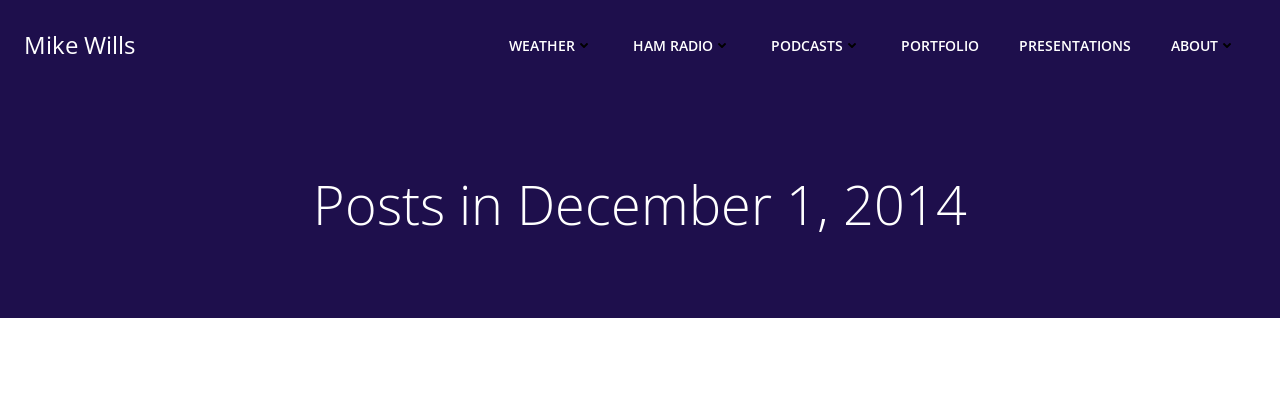

--- FILE ---
content_type: text/html; charset=utf-8
request_url: https://www.google.com/recaptcha/api2/aframe
body_size: 267
content:
<!DOCTYPE HTML><html><head><meta http-equiv="content-type" content="text/html; charset=UTF-8"></head><body><script nonce="VYlliUJlCVfiMYrFGfoK-Q">/** Anti-fraud and anti-abuse applications only. See google.com/recaptcha */ try{var clients={'sodar':'https://pagead2.googlesyndication.com/pagead/sodar?'};window.addEventListener("message",function(a){try{if(a.source===window.parent){var b=JSON.parse(a.data);var c=clients[b['id']];if(c){var d=document.createElement('img');d.src=c+b['params']+'&rc='+(localStorage.getItem("rc::a")?sessionStorage.getItem("rc::b"):"");window.document.body.appendChild(d);sessionStorage.setItem("rc::e",parseInt(sessionStorage.getItem("rc::e")||0)+1);localStorage.setItem("rc::h",'1769257404900');}}}catch(b){}});window.parent.postMessage("_grecaptcha_ready", "*");}catch(b){}</script></body></html>